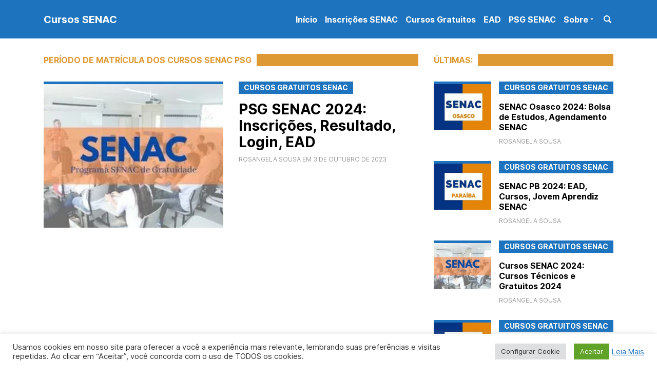

--- FILE ---
content_type: text/html; charset=utf-8
request_url: https://www.google.com/recaptcha/api2/aframe
body_size: 267
content:
<!DOCTYPE HTML><html><head><meta http-equiv="content-type" content="text/html; charset=UTF-8"></head><body><script nonce="lVdSHMMfKmfnOxec-bNzvA">/** Anti-fraud and anti-abuse applications only. See google.com/recaptcha */ try{var clients={'sodar':'https://pagead2.googlesyndication.com/pagead/sodar?'};window.addEventListener("message",function(a){try{if(a.source===window.parent){var b=JSON.parse(a.data);var c=clients[b['id']];if(c){var d=document.createElement('img');d.src=c+b['params']+'&rc='+(localStorage.getItem("rc::a")?sessionStorage.getItem("rc::b"):"");window.document.body.appendChild(d);sessionStorage.setItem("rc::e",parseInt(sessionStorage.getItem("rc::e")||0)+1);localStorage.setItem("rc::h",'1762370305444');}}}catch(b){}});window.parent.postMessage("_grecaptcha_ready", "*");}catch(b){}</script></body></html>

--- FILE ---
content_type: text/css
request_url: https://www.cursossenac.pro.br/wp-content/cache/asset-cleanup/css/head-f982d60a04a1ad9046674f1359d9d31757e30c27.css
body_size: 10442
content:
/*!/wp-content/plugins/rate-my-post/public/css/rate-my-post.min.css*/
.rmp-results-widget p:empty:before,.rmp-widgets-container p:empty:before,.widget_rate-my-post-top-rated-widget p:empty:before{display:none}@font-face{font-family:ratemypost;src:url(/wp-content/plugins/rate-my-post/public/css/fonts/ratemypost.eot);src:url(/wp-content/plugins/rate-my-post/public/css/fonts/ratemypost.eot#iefix)format("embedded-opentype"),url(/wp-content/plugins/rate-my-post/public/css/fonts/ratemypost.ttf)format("truetype"),url(/wp-content/plugins/rate-my-post/public/css/fonts/ratemypost.woff)format("woff"),url(/wp-content/plugins/rate-my-post/public/css/fonts/ratemypost.svg#ratemypost)format("svg");font-weight:400;font-style:normal;font-display:block}[class*=\ rmp-icon--],[class^=rmp-icon--]{speak:none;font-variant:normal;text-transform:none;-webkit-font-smoothing:antialiased;-moz-osx-font-smoothing:grayscale;font-style:normal;font-weight:400;line-height:1;font-family:ratemypost!important}.rmp-widgets-container.rmp-wp-plugin.rmp-main-container{text-align:center;margin:1rem 0}.rmp-widgets-container.rmp-wp-plugin.rmp-main-container p{margin:0}.rmp-widgets-container.rmp-wp-plugin.rmp-main-container .rmp-rating-widget--hidden{display:none}.rmp-widgets-container.rmp-wp-plugin.rmp-main-container .rmp-rating-widget__icons{margin:0 0 .4rem}.rmp-widgets-container.rmp-wp-plugin.rmp-main-container .rmp-rating-widget__icons-list{margin:0;padding:0;list-style-type:none}.rmp-widgets-container.rmp-wp-plugin.rmp-main-container .rmp-rating-widget__icons-list:before{content:""}.rmp-widgets-container.rmp-wp-plugin.rmp-main-container .rmp-rating-widget__icons-list__icon{margin:0;display:inline-block}.rmp-widgets-container.rmp-wp-plugin.rmp-main-container .rmp-rating-widget__hover-text{margin:0 0 .4rem}.rmp-widgets-container.rmp-wp-plugin.rmp-main-container .rmp-rating-widget__submit-btn{display:none}.rmp-widgets-container.rmp-wp-plugin.rmp-main-container .rmp-rating-widget__submit-btn--visible{display:inline-block}.rmp-widgets-container.rmp-wp-plugin.rmp-main-container .rmp-rating-widget__results{margin:0 0 .4rem}.rmp-widgets-container.rmp-wp-plugin.rmp-main-container .rmp-rating-widget__results--hidden{margin:0;display:none}.rmp-widgets-container.rmp-wp-plugin.rmp-main-container .rmp-rating-widget__not-rated{margin:0 0 .4rem}.rmp-widgets-container.rmp-wp-plugin.rmp-main-container .rmp-rating-widget__not-rated--hidden{margin:0;display:none}.rmp-widgets-container.rmp-wp-plugin.rmp-main-container .rmp-rating-widget__msg{margin:.4rem 0}.rmp-widgets-container.rmp-wp-plugin.rmp-main-container .rmp-rating-widget__msg--alert{color:#dc3545}.rmp-widgets-container.rmp-wp-plugin.rmp-main-container .rmp-feedback-widget{display:none}.rmp-widgets-container.rmp-wp-plugin.rmp-main-container .rmp-feedback-widget--visible{display:block}.rmp-widgets-container.rmp-wp-plugin.rmp-main-container .rmp-feedback-widget__text{margin:0 0 .4rem}.rmp-widgets-container.rmp-wp-plugin.rmp-main-container .rmp-feedback-widget__input{min-width:250px;max-width:630px;margin-bottom:.4rem;margin-left:auto;margin-right:auto;display:block}.rmp-widgets-container.rmp-wp-plugin.rmp-main-container .rmp-feedback-widget__msg--alert{color:#dc3545}.rmp-widgets-container.rmp-wp-plugin.rmp-main-container .rmp-feedback-widget__loader{width:80px;height:40px;display:none;position:relative;left:50%;transform:translate(-50%)}.rmp-widgets-container.rmp-wp-plugin.rmp-main-container .rmp-feedback-widget__loader--visible{display:block}.rmp-widgets-container.rmp-wp-plugin.rmp-main-container .rmp-feedback-widget__loader div{background:#ffcc36;width:16px;animation:1.2s cubic-bezier(0,.5,.5,1) infinite rmp-feedback-widget__loader;display:inline-block;position:absolute;left:8px}.rmp-widgets-container.rmp-wp-plugin.rmp-main-container .rmp-feedback-widget__loader div:first-child{animation-delay:-.24s;left:8px}.rmp-widgets-container.rmp-wp-plugin.rmp-main-container .rmp-feedback-widget__loader div:nth-child(2){animation-delay:-.12s;left:32px}.rmp-widgets-container.rmp-wp-plugin.rmp-main-container .rmp-feedback-widget__loader div:nth-child(3){animation-delay:0;left:56px}.rmp-widgets-container.rmp-wp-plugin.rmp-main-container .rmp-social-widget{display:none}.rmp-widgets-container.rmp-wp-plugin.rmp-main-container .rmp-social-widget--visible{display:block}.rmp-widgets-container.rmp-wp-plugin.rmp-main-container .rmp-social-widget a{color:#fff}.rmp-tr-posts-widget__post{margin-top:6px}.rmp-tr-posts-widget__post p{margin-bottom:1.5rem!important}.rmp-tr-posts-widget__star-rating{font-size:14px}.rmp-tr-posts-widget__star-rating p{margin:0;padding:0}.rmp-tr-posts-widget__img{-o-object-fit:cover;object-fit:cover;width:150px;height:150px;display:block}.rmp-tr-posts-widget__link{box-shadow:none;text-decoration:none;display:block}.rmp-icon--star:before{content:""}.rmp-icon--heart:before{content:""}.rmp-icon--trophy:before{content:""}.rmp-icon--smile-o:before{content:""}.rmp-icon--thumbs-up:before{content:""}.rmp-icon--twitter{color:#fff;background:#55acee}.rmp-icon--twitter:before{content:""}.rmp-icon--facebook{color:#fff;background:#3b5998}.rmp-icon--facebook:before,.rmp-icon--facebook-f:before{content:""}.rmp-icon--pinterest{color:#fff;background:#cb2027}.rmp-icon--pinterest:before{content:""}.rmp-icon--linkedin{color:#fff;background:#007bb5}.rmp-icon--linkedin:before{content:""}.rmp-icon--youtube-square{color:#fff;background:#b00}.rmp-icon--youtube-square:before{content:""}.rmp-icon--instagram{color:#fff;background:#125688}.rmp-icon--instagram:before{content:""}.rmp-icon--flickr{color:#fff;background:#f40083}.rmp-icon--flickr:before{content:""}.rmp-icon--reddit{color:#fff;background:#ff5700}.rmp-icon--reddit:before{content:""}.rmp-icon--ratings{color:#ccc;font-size:1rem}.rmp-rating-widget .rmp-icon--ratings{font-size:2.5rem}.rmp-icon--full-highlight{color:#ff912c}.rmp-rating-widget .rmp-icon--full-highlight{color:#ffe699}.rmp-icon--half-highlight{background:linear-gradient(90deg,#ff912c 50%,#ccc 50%);-webkit-text-fill-color:transparent;-webkit-background-clip:text}.rmp-rating-widget .rmp-icon--half-highlight{background:linear-gradient(90deg,#ffe699 50%,#ccc 50%);-webkit-text-fill-color:transparent;-webkit-background-clip:text}@media (hover:hover){.rmp-rating-widget .rmp-icon--hovered{color:#ffcc36;-webkit-background-clip:initial;-webkit-text-fill-color:initial;background:0 0;transition:color .1s ease-in}}.rmp-rating-widget .rmp-icon--processing-rating{color:#ff912c;-webkit-background-clip:initial;-webkit-text-fill-color:initial;background:0 0}.rmp-social-widget .rmp-icon--social{text-align:center;width:70px;box-shadow:none;border-radius:50%;margin:5px 2px;padding:20px;font-family:ratemypost;font-size:30px;text-decoration:none;transition-property:none;display:inline-block}.rmp-social-widget .rmp-icon--social:hover{filter:contrast(140%);color:#fff;box-shadow:none;text-decoration:none;transition-property:none}.rmp-heading{margin:0 0 .4rem}.rmp-heading--title{font-size:1.625rem;font-weight:400}.rmp-widgets-container.rmp-wp-plugin.rmp-main-container .rmp-heading{margin:0 0 .4rem}.rmp-btn{color:#fff;background-color:#ffcc36;border:none;margin-bottom:.4rem;padding:.5rem;font-size:1rem;text-decoration:none}.rmp-btn:focus,.rmp-btn:hover{background:initial;color:#fff;cursor:pointer;background-color:#ffd966;border:none;margin-bottom:.4rem;padding:.5rem;font-size:1rem;text-decoration:none}.rmp-btn--large,.rmp-btn--large:focus,.rmp-btn--large:hover{padding:.8rem}.rmp-results-widget__visual-rating{margin-right:.3rem;display:inline-block;position:relative}.rmp-results-widget__avg-rating,.rmp-results-widget__vote-count{display:inline-block}.rmp-archive-results-widget{vertical-align:top;margin-left:.4rem;font-size:.9rem;display:inline-block;position:relative}.rmp-archive-results-widget--excluded-post{display:none}.rmp-archive-results-widget .rmp-icon{font-size:.9rem}@keyframes rmp-feedback-widget__loader{0%{height:32px;top:4px}to,50%{height:16px;top:12px}}.rmp-amp-results-widget .rmp-amp-results-widget__stars{display:inline}.rmp-amp-results-widget .rmp-amp-results-widget__average-rating,.rmp-amp-results-widget .rmp-amp-results-widget__vote-count{display:inline-block;position:relative;bottom:4px}.rmp-amp-results-widget .rmp-icon:before{content:"★";color:#ccc;margin:-2px;font-size:26px}.rmp-amp-results-widget .rmp-icon{font-size:26px;font-style:normal;line-height:26px}.rmp-amp-results-widget .rmp-icon--full-highlight:before{color:#ff912c}.rmp-amp-results-widget .rmp-icon--half-highlight:before{background:linear-gradient(90deg,#ff912c 50%,#ccc 50%);-webkit-text-fill-color:transparent;-webkit-background-clip:text}.rmp-amp-rating-widget{text-align:center}#rmp-amp-rating-widget__title{margin-bottom:.5rem;font-size:1.8rem}.rmp-amp-rating-widget .rmp-amp-rating-widget__subtitle{margin-bottom:0}#rmp-amp-action,#rmp-amp-post-id{display:none}.rmp-amp-centered-fieldset{max-width:100%;margin-left:auto;margin-right:auto}.rmp-amp-rating-widget__fieldset{--star-size:3;-webkit-user-select:none;user-select:none;font-size:3em;font-size:calc(var(--star-size)*1em);cursor:pointer;-webkit-tap-highlight-color:#0000;-webkit-tap-highlight-color:transparent;direction:rtl;unicode-bidi:bidi-override;border:none;margin-bottom:16px;padding:0;line-height:normal}.rmp-amp-rating-widget__fieldset>label{width:1.1em;width:calc(var(--star-size)/3*1.1em);display:inline-block;position:relative}.rmp-amp-rating-widget__fieldset:not(:hover)>input:checked~label,.rmp-amp-rating-widget__fieldset>:hover,.rmp-amp-rating-widget__fieldset>:hover~label{color:#0000;cursor:inherit}.rmp-amp-rating-widget__fieldset:not(:hover)>input:checked~label:before,.rmp-amp-rating-widget__fieldset>:hover:before,.rmp-amp-rating-widget__fieldset>:hover~label:before{content:"★";color:gold;position:absolute}.rmp-amp-rating-widget__fieldset>input{transform:scale(3);transform:scale(var(--star-size));top:-.5em;top:calc(var(--star-size)/6*-1em);margin-left:-2.5em;margin-left:calc(var(--star-size)/6*-5em);z-index:2;opacity:0;font-size:initial;position:relative}form.amp-form-submit-error [submit-error]{color:red}.rmp-amp-rating-widget__not-rated--hidden,.rmp-amp-rating-widget__results--hidden,label#rmp-amp-post-nonce{display:none}
/* [inline: after] */.rmp-widgets-container.rmp-wp-plugin.rmp-main-container{text-align:left}.rmp-widgets-container.rmp-wp-plugin.rmp-main-container{text-align:left}.rmp-widgets-container.rmp-wp-plugin.rmp-main-container{text-align:left}.rmp-widgets-container.rmp-wp-plugin.rmp-main-container{text-align:left}/* [/inline: after] */
/*!/wp-content/cache/asset-cleanup/css/item/cookie-law-info__legacy__public__css__cookie-law-info-public-css-v928e37377b4378951566faf18537394b0bd79086.css*/
/*!/wp-content/plugins/cookie-law-info/legacy/public/css/cookie-law-info-public.css*/#cookie-law-info-bar{font-size:15px;margin:0 auto;padding:12px 10px;position:absolute;text-align:center;box-sizing:border-box;width:100%;z-index:9999;display:none;left:0;font-weight:300;box-shadow:0 -1px 10px 0 rgb(172 171 171 / .3)}#cookie-law-info-again{font-size:10pt;margin:0;padding:5px 10px;text-align:center;z-index:9999;cursor:pointer;box-shadow:#161616 2px 2px 5px 2px}#cookie-law-info-bar span{vertical-align:middle}.cli-plugin-button,.cli-plugin-button:visited{display:inline-block;padding:9px 12px;color:#fff;text-decoration:none;position:relative;cursor:pointer;margin-left:5px;text-decoration:none}.cli-plugin-main-link{margin-left:0;font-weight:550;text-decoration:underline}.cli-plugin-button:hover{background-color:#111;color:#fff;text-decoration:none}.small.cli-plugin-button,.small.cli-plugin-button:visited{font-size:11px}.cli-plugin-button,.cli-plugin-button:visited,.medium.cli-plugin-button,.medium.cli-plugin-button:visited{font-size:13px;font-weight:400;line-height:1}.large.cli-plugin-button,.large.cli-plugin-button:visited{font-size:14px;padding:8px 14px 9px}.super.cli-plugin-button,.super.cli-plugin-button:visited{font-size:34px;padding:8px 14px 9px}.pink.cli-plugin-button,.magenta.cli-plugin-button:visited{background-color:#e22092}.pink.cli-plugin-button:hover{background-color:#c81e82}.green.cli-plugin-button,.green.cli-plugin-button:visited{background-color:#91bd09}.green.cli-plugin-button:hover{background-color:#749a02}.red.cli-plugin-button,.red.cli-plugin-button:visited{background-color:#e62727}.red.cli-plugin-button:hover{background-color:#cf2525}.orange.cli-plugin-button,.orange.cli-plugin-button:visited{background-color:#ff5c00}.orange.cli-plugin-button:hover{background-color:#d45500}.blue.cli-plugin-button,.blue.cli-plugin-button:visited{background-color:#2981e4}.blue.cli-plugin-button:hover{background-color:#2575cf}.yellow.cli-plugin-button,.yellow.cli-plugin-button:visited{background-color:#ffb515}.yellow.cli-plugin-button:hover{background-color:#fc9200}.cli-plugin-button{margin-top:5px}.cli-bar-popup{-moz-background-clip:padding;-webkit-background-clip:padding;background-clip:padding-box;-webkit-border-radius:30px;-moz-border-radius:30px;border-radius:30px;padding:20px}.cli-powered_by_p{width:100%!important;display:block!important;color:#333;clear:both;font-style:italic!important;font-size:12px!important;margin-top:15px!important}.cli-powered_by_a{color:#333;font-weight:600!important;font-size:12px!important}.cli-plugin-main-link.cli-plugin-button{text-decoration:none}.cli-plugin-main-link.cli-plugin-button{margin-left:5px}
/*!/wp-content/cache/asset-cleanup/css/item/cookie-law-info__legacy__public__css__cookie-law-info-gdpr-css-ve6a5852f31cc5b7c9979f3b8addf3582b955153c.css*/
/*!/wp-content/plugins/cookie-law-info/legacy/public/css/cookie-law-info-gdpr.css*/.gdpr-container-fluid{width:100%;padding-right:15px;padding-left:15px;margin-right:auto;margin-left:auto}.gdpr-row{display:-ms-flexbox;display:flex;-ms-flex-wrap:wrap;flex-wrap:wrap;margin-right:-15px;margin-left:-15px}.gdpr-col-4{-ms-flex:0 0 33.333333%;flex:0 0 33.333333%;max-width:33.333333%}.gdpr-col-8{-ms-flex:0 0 66.666667%;flex:0 0 66.666667%;max-width:66.666667%}.gdpr-align-items-stretch{-ms-flex-align:stretch!important;align-items:stretch!important}.gdpr-d-flex{display:-ms-flexbox!important;display:flex!important}.gdpr-px-0{padding-left:0;padding-right:0}.modal-backdrop.show{opacity:.8}.modal-open{overflow:hidden}.modal-open .gdpr-modal{overflow-x:hidden;overflow-y:auto}.gdpr-modal.fade .gdpr-modal-dialog{transition:-webkit-transform .3s ease-out;transition:transform .3s ease-out;transition:transform .3s ease-out,-webkit-transform .3s ease-out;-webkit-transform:translate(0,-25%);transform:translate(0,-25%)}.gdpr-modal.show .gdpr-modal-dialog{-webkit-transform:translate(0,0);transform:translate(0,0)}.modal-backdrop{position:fixed;top:0;right:0;bottom:0;left:0;z-index:1039;background-color:#000}.modal-backdrop.fade{opacity:0}.modal-backdrop.show{opacity:.5}.gdpr-modal{position:fixed;top:0;right:0;bottom:0;left:0;z-index:1050;display:none;overflow:hidden;outline:0}.gdpr-modal a{text-decoration:none}.gdpr-modal .gdpr-modal-dialog{position:relative;width:auto;margin:.5rem;pointer-events:none;font-family:-apple-system,BlinkMacSystemFont,"Segoe UI",Roboto,"Helvetica Neue",Arial,sans-serif,"Apple Color Emoji","Segoe UI Emoji","Segoe UI Symbol";font-size:1rem;font-weight:400;line-height:1.5;color:#212529;text-align:left;display:-ms-flexbox;display:flex;-ms-flex-align:center;align-items:center;min-height:calc(100% - (.5rem * 2))
} @media (min-width:576px){.gdpr-modal .gdpr-modal-dialog{max-width:500px;margin:1.75rem auto;min-height:calc(100% - (1.75rem * 2))}}@media (min-width:992px){.gdpr-modal .gdpr-modal-dialog{max-width:900px}}.gdpr-modal-content{position:relative;display:-ms-flexbox;display:flex;-ms-flex-direction:column;flex-direction:column;width:100%;pointer-events:auto;background-color:#fff;background-clip:padding-box;border:1px solid rgb(0 0 0 / .2);border-radius:.3rem;outline:0}.gdpr-modal .row{margin:0 -15px}.gdpr-modal .modal-body{padding:0;position:relative;-ms-flex:1 1 auto;flex:1 1 auto}.gdpr-modal .close{position:absolute;right:10px;top:10px;z-index:1;padding:0;background-color:#fff0;border:0;-webkit-appearance:none;font-size:1.5rem;font-weight:700;line-height:1;color:#000;text-shadow:0 1px 0 #fff}.gdpr-modal .close:focus{outline:0}.gdpr-switch{display:inline-block;position:relative;min-height:1px;padding-left:70px;font-size:14px}.gdpr-switch input[type="checkbox"]{display:none}.gdpr-switch .gdpr-slider{background-color:#e3e1e8;height:24px;width:50px;bottom:0;cursor:pointer;left:0;position:absolute;right:0;top:0;transition:.4s}.gdpr-switch .gdpr-slider:before{background-color:#fff;bottom:2px;content:"";height:20px;left:2px;position:absolute;transition:.4s;width:20px}.gdpr-switch input:checked+.gdpr-slider{background-color:#63b35f}.gdpr-switch input:checked+.gdpr-slider:before{transform:translateX(26px)}.gdpr-switch .gdpr-slider{border-radius:34px}.gdpr-switch .gdpr-slider:before{border-radius:50%}.gdpr-tab-content>.gdpr-tab-pane{display:none}.gdpr-tab-content>.active{display:block}.gdpr-fade{transition:opacity .15s linear}.gdpr-nav-pills{display:-ms-flexbox;display:flex;-ms-flex-wrap:wrap;flex-wrap:wrap;padding-left:0;margin-bottom:0;list-style:none;-ms-flex-direction:column!important;flex-direction:column!important;align-items:stretch!important;-ms-align-items:stretch!important}.nav.gdpr-nav-pills,.gdpr-tab-content{width:100%;padding:30px}.nav.gdpr-nav-pills{background:#f3f3f3}.nav.gdpr-nav-pills .gdpr-nav-link{border:1px solid #0070ad;margin-bottom:10px;color:#0070ad;font-size:14px;display:block;padding:.5rem 1rem;border-radius:.25rem}.nav.gdpr-nav-pills .gdpr-nav-link.active,.nav.gdpr-nav-pills .show>.gdpr-nav-link{background-color:#0070ad;border:1px solid #0070ad}.nav.gdpr-nav-pills .gdpr-nav-link.active{color:#fff}.gdpr-tab-content .gdpr-button-wrapper{padding-top:30px;margin-top:30px;border-top:1px solid #d6d6d6}.gdpr-tab-content .gdpr-button-wrapper .btn-gdpr{background-color:#0070ad;border-color:#0070ad;color:#fff;font-size:14px;display:inline-block;font-weight:400;text-align:center;white-space:nowrap;vertical-align:middle;-webkit-user-select:none;-moz-user-select:none;-ms-user-select:none;user-select:none;border:1px solid #fff0;padding:.375rem .75rem;font-size:1rem;line-height:1.5;border-radius:.25rem;transition:color .15s ease-in-out,background-color .15s ease-in-out,border-color .15s ease-in-out,box-shadow .15s ease-in-out}.gdpr-tab-content p{color:#343438;font-size:14px;margin-top:0}.gdpr-tab-content h4{font-size:20px;margin-bottom:.5rem;margin-top:0;font-family:inherit;font-weight:500;line-height:1.2;color:inherit}.cli-container-fluid{padding-right:15px;padding-left:15px;margin-right:auto;margin-left:auto}.cli-row{display:-ms-flexbox;display:flex;-ms-flex-wrap:wrap;flex-wrap:wrap;margin-right:-15px;margin-left:-15px}.cli-col-4{-ms-flex:0 0 33.333333%;flex:0 0 33.333333%;max-width:33.333333%}.cli-col-8{-ms-flex:0 0 66.666667%;flex:0 0 66.666667%;max-width:66.666667%}.cli-align-items-stretch{-ms-flex-align:stretch!important;align-items:stretch!important}.cli-d-flex{display:-ms-flexbox!important;display:flex!important}.cli-px-0{padding-left:0;padding-right:0}.cli-btn{cursor:pointer;font-size:14px;display:inline-block;font-weight:400;text-align:center;white-space:nowrap;vertical-align:middle;-webkit-user-select:none;-moz-user-select:none;-ms-user-select:none;user-select:none;border:1px solid #fff0;padding:.5rem 1.25rem;line-height:1;border-radius:.25rem;transition:all .15s ease-in-out}.cli-btn:hover{opacity:.8}.cli-read-more-link{cursor:pointer;font-size:15px;font-weight:500;text-decoration:underline}.cli-btn:focus{outline:0}.cli-modal-backdrop.cli-show{opacity:.8}.cli-modal-open{overflow:hidden}.cli-barmodal-open{overflow:hidden}.cli-modal-open .cli-modal{overflow-x:hidden;overflow-y:auto}.cli-modal.cli-fade .cli-modal-dialog{transition:-webkit-transform .3s ease-out;transition:transform .3s ease-out;transition:transform .3s ease-out,-webkit-transform .3s ease-out;-webkit-transform:translate(0,-25%);transform:translate(0,-25%)}.cli-modal.cli-show .cli-modal-dialog{-webkit-transform:translate(0,0);transform:translate(0,0)}.cli-modal-backdrop{position:fixed;top:0;right:0;bottom:0;left:0;z-index:1040;background-color:#000;display:none}.cli-modal-backdrop.cli-fade{opacity:0}.cli-modal-backdrop.cli-show{opacity:.5;display:block}.cli-modal.cli-show{display:block}.cli-modal a{text-decoration:none}.cli-modal .cli-modal-dialog{position:relative;width:auto;margin:.5rem;pointer-events:none;font-family:-apple-system,BlinkMacSystemFont,"Segoe UI",Roboto,"Helvetica Neue",Arial,sans-serif,"Apple Color Emoji","Segoe UI Emoji","Segoe UI Symbol";font-size:1rem;font-weight:400;line-height:1.5;color:#212529;text-align:left;display:-ms-flexbox;display:flex;-ms-flex-align:center;align-items:center;min-height:calc(100% - (.5rem * 2))
} @media (min-width:576px){.cli-modal .cli-modal-dialog{max-width:500px;margin:1.75rem auto;min-height:calc(100% - (1.75rem * 2))
	}}@media (min-width:992px){.cli-modal .cli-modal-dialog{max-width:900px}}.cli-modal-content{position:relative;display:-ms-flexbox;display:flex;-ms-flex-direction:column;flex-direction:column;width:100%;pointer-events:auto;background-color:#fff;background-clip:padding-box;border-radius:.3rem;outline:0}.cli-modal .row{margin:0 -15px}.cli-modal .modal-body{padding:0;position:relative;-ms-flex:1 1 auto;flex:1 1 auto}.cli-modal .cli-modal-close{position:absolute;right:10px;top:10px;z-index:1;padding:0;background-color:transparent!important;border:0;-webkit-appearance:none;font-size:1.5rem;font-weight:700;line-height:1;color:#000;text-shadow:0 1px 0 #fff}.cli-modal .cli-modal-close:focus{outline:0}.cli-switch{display:inline-block;position:relative;min-height:1px;padding-left:70px;font-size:14px}.cli-switch input[type="checkbox"]{display:none}.cli-switch .cli-slider{background-color:#e3e1e8;height:24px;width:50px;bottom:0;cursor:pointer;left:0;position:absolute;right:0;top:0;transition:.4s}.cli-switch .cli-slider:before{background-color:#fff;bottom:2px;content:"";height:20px;left:2px;position:absolute;transition:.4s;width:20px}.cli-switch input:checked+.cli-slider{background-color:#00acad}.cli-switch input:checked+.cli-slider:before{transform:translateX(26px)}.cli-switch .cli-slider{border-radius:34px}.cli-switch .cli-slider:before{border-radius:50%}.cli-tab-content{background:#fff}.cli-tab-content>.cli-active{display:block}.cli-fade{transition:opacity .15s linear}.cli-nav-pills{display:-ms-flexbox;display:flex;-ms-flex-wrap:wrap;flex-wrap:wrap;padding-left:0;margin-bottom:0;list-style:none;-ms-flex-direction:column;flex-direction:column}.cli-nav-pills,.cli-tab-content{width:100%;padding:30px}@media (max-width:767px){.cli-nav-pills,.cli-tab-content{padding:30px 10px}}.cli-nav-pills{background:#f3f3f3}.cli-nav-pills .cli-nav-link{border:1px solid #00acad;margin-bottom:10px;color:#00acad;font-size:14px;display:block;padding:.5rem 1rem;border-radius:.25rem;cursor:pointer}.cli-nav-pills .cli-nav-link.cli-active,.cli-nav-pills .cli-show>.cli-nav-link{background-color:#00acad;border:1px solid #00acad}.cli-nav-pills .cli-nav-link.cli-active{color:#fff}.cli-tab-content .cli-button-wrapper{padding-top:30px;margin-top:30px;border-top:1px solid #d6d6d6}.cli-tab-content p{color:#343438;font-size:14px;margin-top:0}.cli-tab-content h4{font-size:20px;margin-bottom:1.5rem;margin-top:0;font-family:inherit;font-weight:500;line-height:1.2;color:inherit}.cli-container-fluid{padding-right:15px;padding-left:15px;margin-right:auto;margin-left:auto}.cli-row{display:-ms-flexbox;display:flex;-ms-flex-wrap:wrap;flex-wrap:wrap;margin-right:-15px;margin-left:-15px}.cli-col-4{-ms-flex:0 0 33.333333%;flex:0 0 33.333333%;max-width:33.333333%}.cli-col-8{-ms-flex:0 0 66.666667%;flex:0 0 66.666667%;max-width:66.666667%;flex-direction:column}.cli-align-items-stretch{-ms-flex-align:stretch!important;align-items:stretch!important}.cli-d-flex{display:-ms-flexbox!important;display:flex!important}.cli-px-0{padding-left:0;padding-right:0}.cli-btn{cursor:pointer;font-size:14px;display:inline-block;font-weight:400;text-align:center;white-space:nowrap;vertical-align:middle;-webkit-user-select:none;-moz-user-select:none;-ms-user-select:none;user-select:none;border:1px solid #fff0;padding:.5rem 1.25rem;line-height:1;border-radius:.25rem;transition:all .15s ease-in-out}.cli-btn:hover{opacity:.8}.cli-read-more-link{cursor:pointer;font-size:15px;font-weight:500;text-decoration:underline}.cli-btn:focus{outline:0}.cli-modal-backdrop.cli-show{opacity:.8}.cli-modal-open{overflow:hidden}.cli-barmodal-open{overflow:hidden}.cli-modal-open .cli-modal{overflow-x:hidden;overflow-y:auto}.cli-modal.cli-fade .cli-modal-dialog{transition:-webkit-transform .3s ease-out;transition:transform .3s ease-out;transition:transform .3s ease-out,-webkit-transform .3s ease-out;-webkit-transform:translate(0,-25%);transform:translate(0,-25%)}.cli-modal.cli-show .cli-modal-dialog{-webkit-transform:translate(0,0);transform:translate(0,0)}.cli-modal-backdrop{position:fixed;top:0;right:0;bottom:0;left:0;z-index:1040;background-color:#000;-webkit-transform:scale(0);transform:scale(0);transition:opacity ease-in-out 0.5s}.cli-modal-backdrop.cli-fade{opacity:0}.cli-modal-backdrop.cli-show{opacity:.5;-webkit-transform:scale(1);transform:scale(1)}.cli-modal{position:fixed;top:0;right:0;bottom:0;left:0;z-index:99999;transform:scale(0);overflow:hidden;outline:0;display:none}.cli-modal a{text-decoration:none}.cli-modal .cli-modal-dialog{position:relative;width:auto;margin:.5rem;pointer-events:none;font-family:inherit;font-size:1rem;font-weight:400;line-height:1.5;color:#212529;text-align:left;display:-ms-flexbox;display:flex;-ms-flex-align:center;align-items:center;min-height:calc(100% - (.5rem * 2))
} @media (min-width:576px){.cli-modal .cli-modal-dialog{max-width:500px;margin:1.75rem auto;min-height:calc(100% - (1.75rem * 2))
	}}.cli-modal-content{position:relative;display:-ms-flexbox;display:flex;-ms-flex-direction:column;flex-direction:column;width:100%;pointer-events:auto;background-color:#fff;background-clip:padding-box;border-radius:.2rem;box-sizing:border-box;outline:0}.cli-modal .row{margin:0 -15px}.cli-modal .modal-body{padding:0;position:relative;-ms-flex:1 1 auto;flex:1 1 auto}.cli-modal .cli-modal-close:focus{outline:0}.cli-switch{display:inline-block;position:relative;min-height:1px;padding-left:38px;font-size:14px}.cli-switch input[type="checkbox"]{display:none}.cli-switch .cli-slider{background-color:#e3e1e8;height:20px;width:38px;bottom:0;cursor:pointer;left:0;position:absolute;right:0;top:0;transition:.4s}.cli-switch .cli-slider:before{background-color:#fff;bottom:2px;content:"";height:15px;left:3px;position:absolute;transition:.4s;width:15px}.cli-switch input:checked+.cli-slider{background-color:#61a229}.cli-switch input:checked+.cli-slider:before{transform:translateX(18px)}.cli-switch .cli-slider{border-radius:34px;font-size:0}.cli-switch .cli-slider:before{border-radius:50%}.cli-tab-content{background:#fff}.cli-nav-pills{display:-ms-flexbox;display:flex;-ms-flex-wrap:wrap;flex-wrap:wrap;padding-left:0;margin-bottom:0;list-style:none;-ms-flex-direction:column;flex-direction:column}.cli-nav-pills,.cli-tab-content{width:100%;padding:5px 30px 5px 5px;box-sizing:border-box}@media (max-width:767px){.cli-nav-pills,.cli-tab-content{padding:30px 10px}}.cli-nav-pills{background:#fff}.cli-nav-pills .cli-nav-link{border:1px solid #ccc;margin-bottom:10px;color:#2a2a2a;font-size:14px;display:block;padding:.5rem 1rem;border-radius:.25rem;cursor:pointer}.cli-nav-pills .cli-nav-link.cli-active,.cli-nav-pills .cli-show>.cli-nav-link{background-color:#f6f6f9;border:1px solid #ccc}.cli-nav-pills .cli-nav-link.cli-active{color:#2a2a2a}.cli-tab-content .cli-button-wrapper{padding-top:30px;margin-top:30px;border-top:1px solid #d6d6d6}.cli-tab-content p{color:#343438;font-size:14px;margin-top:0}.cli-tab-content h4{font-size:20px;margin-bottom:1.5rem;margin-top:0;font-family:inherit;font-weight:500;line-height:1.2;color:inherit}#cookie-law-info-bar .cli-nav-pills,#cookie-law-info-bar .cli-tab-content,#cookie-law-info-bar .cli-nav-pills .cli-show>.cli-nav-link,#cookie-law-info-bar a.cli-nav-link.cli-active{background:#fff0}#cookie-law-info-bar .cli-nav-pills .cli-nav-link.cli-active,#cookie-law-info-bar .cli-nav-link,#cookie-law-info-bar .cli-tab-container p,#cookie-law-info-bar span.cli-necessary-caption,#cookie-law-info-bar .cli-switch .cli-slider:after{color:inherit}#cookie-law-info-bar .cli-tab-header a:before{border-right:1px solid currentColor;border-bottom:1px solid currentColor}#cookie-law-info-bar .cli-row{margin-top:20px}#cookie-law-info-bar .cli-col-4{-webkit-box-flex:0;-ms-flex:0 0 auto;flex:0 0 auto;width:auto;max-width:none}#cookie-law-info-bar .cli-col-8{flex-basis:0%;-webkit-box-flex:1;-ms-flex-positive:1;flex-grow:1;max-width:100%}.cli-wrapper{max-width:90%;float:none;margin:0 auto}#cookie-law-info-bar .cli-tab-content h4{margin-bottom:.5rem}#cookie-law-info-bar .cli-nav-pills .cli-nav-link{padding:.2rem .5rem}#cookie-law-info-bar .cli-tab-container{display:none;text-align:left}.cli-tab-footer .cli-btn{background-color:#00acad;padding:10px 15px;text-decoration:none}.cli-tab-footer .wt-cli-privacy-accept-btn{background-color:#61a229;color:#fff;border-radius:0}.cli-tab-footer{width:100%;text-align:right;padding:20px 0}.cli-col-12{width:100%}.cli-tab-header{display:flex;justify-content:space-between}.cli-tab-header a:before{width:10px;height:2px;left:0;top:calc(50% - 1px)}.cli-tab-header a:after{width:2px;height:10px;left:4px;top:calc(50% - 5px);-webkit-transform:none;transform:none}.cli-tab-header a:before{width:7px;height:7px;border-right:1px solid #4a6e78;border-bottom:1px solid #4a6e78;content:" ";transform:rotate(-45deg);-webkit-transition:all 0.2s ease-in-out;-moz-transition:all 0.2s ease-in-out;transition:all 0.2s ease-in-out;margin-right:10px}.cli-tab-header a.cli-nav-link{position:relative;display:flex;align-items:center;font-size:14px;color:#000;text-transform:capitalize}.cli-tab-header.cli-tab-active .cli-nav-link:before{transform:rotate(45deg);-webkit-transition:all 0.2s ease-in-out;-moz-transition:all 0.2s ease-in-out;transition:all 0.2s ease-in-out}.cli-tab-header{border-radius:5px;padding:12px 15px;cursor:pointer;transition:background-color 0.2s ease-out 0.3s,color 0.2s ease-out 0s;background-color:#f2f2f2}.cli-modal .cli-modal-close{position:absolute;right:0;top:0;z-index:1;-webkit-appearance:none;width:40px;height:40px;padding:0;border-radius:50%;padding:10px;background:#fff0;border:none;min-width:40px}.cli-tab-container h4,.cli-tab-container h1{font-family:inherit;font-size:16px;margin-bottom:15px;margin:10px 0}#cliSettingsPopup .cli-tab-section-container{padding-top:12px}.cli-tab-container p,.cli-privacy-content-text{font-size:14px;line-height:1.4;margin-top:0;padding:0;color:#000}.wt-cli-privacy{display:none}.cli-tab-content{display:none}.cli-tab-section .cli-tab-content{padding:10px 20px 5px 20px}.cli-tab-section{margin-top:5px}@media (min-width:992px){.cli-modal .cli-modal-dialog{max-width:645px}}.cli-switch .cli-slider:after{content:attr(data-cli-disable);position:absolute;right:50px;color:#000;font-size:12px;text-align:right;min-width:80px}.cli-switch input:checked+.cli-slider:after{content:attr(data-cli-enable)}.cli-privacy-overview:not(.cli-collapsed) .cli-privacy-content{max-height:60px;transition:max-height 0.15s ease-out;overflow:hidden}a.cli-privacy-readmore{font-size:12px;margin-top:12px;display:inline-block;padding-bottom:0;cursor:pointer;color:#000;text-decoration:underline}.cli-modal-footer{position:relative}a.cli-privacy-readmore:before{content:attr(data-readmore-text)}.cli-collapsed a.cli-privacy-readmore:before{content:attr(data-readless-text)}.cli-collapsed .cli-privacy-content{transition:max-height 0.25s ease-in}.cli-privacy-content p{margin-bottom:0}.cli-modal-close svg{fill:#000}span.cli-necessary-caption{color:#000;font-size:12px}.cli-tab-section.cli-privacy-tab{display:none}#cookie-law-info-bar .cli-tab-section.cli-privacy-tab{display:block}#cookie-law-info-bar .cli-privacy-overview{display:none}.cli-tab-container .cli-row{max-height:500px;overflow-y:auto}.cli-modal.cli-blowup.cli-out{z-index:-1}.cli-modal.cli-blowup{z-index:999999;transform:scale(1)}.cli-modal.cli-blowup .cli-modal-dialog{animation:blowUpModal 0.5s cubic-bezier(.165,.84,.44,1) forwards}.cli-modal.cli-blowup.cli-out .cli-modal-dialog{animation:blowUpModalTwo 0.5s cubic-bezier(.165,.84,.44,1) forwards}@keyframes blowUpContent{0%{transform:scale(1);opacity:1}99.9%{transform:scale(2);opacity:0}100%{transform:scale(0)}}@keyframes blowUpContentTwo{0%{transform:scale(2);opacity:0}100%{transform:scale(1);opacity:1}}@keyframes blowUpModal{0%{transform:scale(0)}100%{transform:scale(1)}}@keyframes blowUpModalTwo{0%{transform:scale(1);opacity:1}50%{transform:scale(.5);opacity:0}100%{transform:scale(0);opacity:0}}.cli-tab-section .cookielawinfo-row-cat-table td,.cli-tab-section .cookielawinfo-row-cat-table th{font-size:12px}.cli_settings_button{cursor:pointer}.wt-cli-sr-only{display:none;font-size:16px}a.wt-cli-element.cli_cookie_close_button{text-decoration:none;color:#333;font-size:22px;line-height:22px;cursor:pointer;position:absolute;right:10px;top:5px}.cli-bar-container{float:none;margin:0 auto;display:-webkit-box;display:-moz-box;display:-ms-flexbox;display:-webkit-flex;display:flex;justify-content:space-between;-webkit-box-align:center;-moz-box-align:center;-ms-flex-align:center;-webkit-align-items:center;align-items:center}.cli-bar-btn_container{margin-left:20px;display:-webkit-box;display:-moz-box;display:-ms-flexbox;display:-webkit-flex;display:flex;-webkit-box-align:center;-moz-box-align:center;-ms-flex-align:center;-webkit-align-items:center;align-items:center;flex-wrap:nowrap}.cli-style-v2 a{cursor:pointer}.cli-bar-btn_container a{white-space:nowrap}.cli-style-v2 .cli-plugin-main-link{font-weight:inherit}.cli-style-v2{font-size:11pt;line-height:18px;font-weight:400}#cookie-law-info-bar[data-cli-type="widget"] .cli-bar-container,#cookie-law-info-bar[data-cli-type="popup"] .cli-bar-container{display:block}.cli-style-v2 .cli-bar-message{width:70%;text-align:left}#cookie-law-info-bar[data-cli-type="widget"] .cli-bar-message,#cookie-law-info-bar[data-cli-type="popup"] .cli-bar-message{width:100%}#cookie-law-info-bar[data-cli-type="widget"] .cli-style-v2 .cli-bar-btn_container{margin-top:8px;margin-left:0;flex-wrap:wrap}#cookie-law-info-bar[data-cli-type="popup"] .cli-style-v2 .cli-bar-btn_container{margin-top:8px;margin-left:0}#cookie-law-info-bar[data-cli-style="cli-style-v2"] .cli_messagebar_head{text-align:left;margin-bottom:5px;margin-top:0;font-size:16px}.cli-style-v2 .cli-bar-message .wt-cli-ccpa-element,.cli-style-v2 .cli-bar-message .wt-cli-ccpa-checkbox{margin-top:5px}.cli-style-v2 .cli-bar-btn_container .cli_action_button,.cli-style-v2 .cli-bar-btn_container .cli-plugin-main-link,.cli-style-v2 .cli-bar-btn_container .cli_settings_button{margin-left:5px}.wt-cli-ccpa-checkbox label{font-size:inherit;cursor:pointer;margin:0 0 0 5px}#cookie-law-info-bar[data-cli-style="cli-style-v2"]{padding:14px 25px}#cookie-law-info-bar[data-cli-style="cli-style-v2"][data-cli-type="widget"]{padding:32px 30px}#cookie-law-info-bar[data-cli-style="cli-style-v2"][data-cli-type="popup"]{padding:32px 45px}.cli-style-v2 .cli-plugin-main-link:not(.cli-plugin-button),.cli-style-v2 .cli_settings_button:not(.cli-plugin-button),.cli-style-v2 .cli_action_button:not(.cli-plugin-button){text-decoration:underline}.cli-style-v2 .cli-bar-btn_container .cli-plugin-button{margin-top:5px;margin-bottom:5px}a.wt-cli-ccpa-opt-out{white-space:nowrap;text-decoration:underline}.wt-cli-necessary-checkbox{display:none!important}@media (max-width:985px){.cli-style-v2 .cli-bar-message{width:100%}.cli-style-v2.cli-bar-container{justify-content:left;flex-wrap:wrap}.cli-style-v2 .cli-bar-btn_container{margin-left:0;margin-top:10px}#cookie-law-info-bar[data-cli-style="cli-style-v2"],#cookie-law-info-bar[data-cli-style="cli-style-v2"][data-cli-type="widget"],#cookie-law-info-bar[data-cli-style="cli-style-v2"][data-cli-type="popup"]{padding:25px 25px}}.wt-cli-ckyes-brand-logo{display:flex;align-items:center;font-size:9px;color:#111;font-weight:400}.wt-cli-ckyes-brand-logo img{width:65px;margin-left:2px}.wt-cli-privacy-overview-actions{padding-bottom:0}@media only screen and (max-width:479px) and (min-width:320px){.cli-style-v2 .cli-bar-btn_container{flex-wrap:wrap}}.wt-cli-cookie-description{font-size:14px;line-height:1.4;margin-top:0;padding:0;color:#000}
/*!/wp-content/plugins/table-of-contents-plus/screen.min.css*/
#toc_container li,#toc_container ul{margin:0;padding:0}#toc_container.no_bullets li,#toc_container.no_bullets ul,#toc_container.no_bullets ul li,.toc_widget_list.no_bullets,.toc_widget_list.no_bullets li{background:0 0;list-style-type:none;list-style:none}#toc_container.have_bullets li{padding-left:12px}#toc_container ul ul{margin-left:1.5em}#toc_container{background:#f9f9f9;border:1px solid #aaa;padding:10px;margin-bottom:1em;width:auto;display:table;font-size:95%}#toc_container.toc_light_blue{background:#edf6ff}#toc_container.toc_white{background:#fff}#toc_container.toc_black{background:#000}#toc_container.toc_transparent{background:none transparent}#toc_container p.toc_title{text-align:center;font-weight:700;margin:0;padding:0}#toc_container.toc_black p.toc_title{color:#aaa}#toc_container span.toc_toggle{font-weight:400;font-size:90%}#toc_container p.toc_title+ul.toc_list{margin-top:1em}.toc_wrap_left{float:left;margin-right:10px}.toc_wrap_right{float:right;margin-left:10px}#toc_container a{text-decoration:none;text-shadow:none}#toc_container a:hover{text-decoration:underline}.toc_sitemap_posts_letter{font-size:1.5em;font-style:italic}
/*!/wp-content/themes/c4w/assets/styles/theme-structure.min.css*/
/*!
	Created by Fabio Lobo
	https://www.fabiolobo.com.br
	contato@fabiolobo.com.br
*/@font-face{font-display:optional;font-family:'Inter';font-style:normal;font-weight:bold;src:local("Inter Bold"),local("Inter-Bold"),url("/wp-content/themes/c4w/assets/styles/../fonts/interbold.woff2") format("woff2"),url("/wp-content/themes/c4w/assets/styles/../fonts/interbold.woff") format("woff")}@font-face{font-display:optional;font-family:'Inter';font-style:normal;font-weight:normal;src:local("Inter"),local("Inter Regular"),local("Inter-Regular"),url("/wp-content/themes/c4w/assets/styles/../fonts/interregular.woff2") format("woff2"),url("/wp-content/themes/c4w/assets/styles/../fonts/interregular.woff") format("woff")}*,*::before,*::after{box-sizing:border-box}:focus{outline-color:var(--lt-color-primary);outline-style:dotted;outline-width:1px}html{scroll-padding-top:105px}body{background:var(--lt-color-bg-primary);color:var(--lt-color-text-primary);font-family:"Inter",sans-serif;margin:0;min-width:360px}figure,picture{display:block;margin:0}img{border:0;height:auto;max-width:100%;transition:opacity .3s ease-out}a img:hover{opacity:0.8}a{color:var(--lt-color-primary);text-decoration:none;transition:all .3s ease-out;transition-property:color, background-color, border}a:active,a:hover{color:var(--lt-color-secondary)}.skip-to-content{left:-9999px;position:absolute;top:-9999px}.screen-reader-text{border:0;clip-path:inset(50%);clip:rect(1px, 1px, 1px, 1px);height:1px;margin:-1px;overflow:hidden;padding:0;position:absolute;width:1px;word-wrap:normal !important}form{clear:both;width:100%}form :focus{outline-offset:-3px}fieldset{border:0;margin:0;padding:0}label{display:block;font-family:"Inter",sans-serif;font-weight:bold}input,select,optgroup,textarea{color:var(--lt-color-text-primary);font-family:"Inter",sans-serif;margin:0;vertical-align:top;font-size:1.25rem;line-height:1.5rem}input,select,textarea{border:1px solid var(--lt-color-border);border-radius:0;width:100%}input,select{height:45px}input[type="text"],textarea,button{-webkit-appearance:none}input{overflow:visible;padding:0 15px}input[type="file"]{border-radius:0;border:0;height:auto;padding:0;width:auto}[type="checkbox"],[type="radio"]{height:auto;padding:0;vertical-align:middle;width:auto}select{text-transform:none}textarea{height:180px;overflow:auto;padding:30px;resize:none}[hidden]{display:none}.forms-content{border:1px solid var(--lt-color-border);margin:15px auto;padding:30px;text-align:center}@media (min-width: 769px){.forms-content{width:50%}}.sidebar .forms-content{width:100%}.forms-content>:first-child{margin-top:0}.forms-content p{margin:0}.forms-content__label{margin-top:15px}.forms-content__input{display:block;margin-top:15px;text-align:center;width:100%}.forms-content button.button,.forms-content .content button.wp-block-button__link,.content .forms-content button.wp-block-button__link,.forms-content .content button.wp-block-file__button,.content .forms-content button.wp-block-file__button{margin-top:15px;max-width:100%}.cols{display:grid;grid-gap:30px;position:relative;width:100%}.cols--1-2{grid-template-columns:repeat(2, 1fr)}@media (max-width: 640px){.cols--1-2{column-gap:15px}}.col{position:relative}.cols--carousel .col{scroll-snap-align:center}.col>:first-child{margin-top:0}.col>:last-child{margin-bottom:0}.max{width:100%;clear:both;position:relative}.wrapper{clear:both;height:auto;margin-left:auto;margin-right:auto;min-width:360px;position:relative;width:100%;max-width:1170px;padding:0 30px}.wrapper--content{max-width:var(--lt-content-max-width)}.wrapper--max{max-width:100%}.wrapper--cols{display:flex}@media (max-width: 980px){.wrapper--cols{flex-wrap:wrap;justify-content:center}}@media (min-width: 981px){.wrapper--cols{flex-wrap:nowrap;justify-content:space-between}}.wrapper__content{margin-left:auto;margin-right:auto;max-width:var(--lt-content-max-width)}@media (max-width: 980px){.wrapper__content{width:100%}}@media (min-width: 981px){.wrapper__content{width:calc(100% - 350px - 30px)}}.wrapper__sidebar{max-width:350px;width:100%}@media (max-width: 980px){.wrapper__sidebar{margin-top:30px}}@media (min-width: 981px){.wrapper__sidebar{margin-left:30px}}.header{background:var(--lt-color-primary);color:#FFF;left:0;position:sticky;right:0;top:0;z-index:10;font-size:0;line-height:1}.header__bar{align-items:center;display:flex;height:75px;justify-content:space-between}.header__logo{display:table;margin:0;font-size:1.25rem;line-height:1.5rem;font-family:"Inter",sans-serif;font-weight:bold}.header__logo__link{color:#FFF;display:block}.header__logo__img{display:block}.header__menu{align-items:center;display:flex;position:relative;text-align:right;z-index:1}@media (min-width: 981px){.header__menu{white-space:nowrap}}.header__search{align-items:center;display:flex;height:30px;position:static;width:24px;z-index:2}@media (max-width: 980px){.nav-open.button-icon{height:24px;margin:0 15px;width:24px;z-index:1}}@media (min-width: 981px){.nav-open.button-icon{display:none}}.nav-open.button-icon path{fill:#FFF}@media (max-width: 980px){.nav-close.button-icon{height:30px;position:absolute;right:21px;top:15px;width:30px;z-index:5}}@media (min-width: 981px){.nav-close.button-icon{display:none}}.nav-close.button-icon path{fill:#FFF}.nav{font-family:"Inter",sans-serif;font-weight:bold}@media (max-width: 980px){.nav{background:var(--lt-color-primary);height:100vh;left:-720px;overflow:auto;position:fixed;text-align:left;top:0;transition:left .45s ease-in-out .15s;width:330px;z-index:3}.nav--active{left:0}.nav::after{background:rgba(0,0,0,0.66);bottom:0;content:"";left:330px;opacity:0;position:fixed;right:calc(100vw * 2);top:0;transition:opacity .15s ease-out, right .01s ease-out .6s;z-index:-1}.nav--active::after{opacity:1;right:0;transition:opacity .3s ease-out .6s, right .01s ease-out .01s}}@media (min-width: 981px){.nav{align-items:center;display:flex;justify-content:space-between}}.nav__list{flex-grow:1;list-style:none;margin:0;padding:0}.nav__item{position:relative}@media (max-width: 980px){.nav__item:not(:first-child){border-top:1px solid rgba(255,255,255,0.1)}}@media (min-width: 981px){.nav__item{display:inline-block;margin-right:15px}.nav__item:first-child{margin-left:15px}}.nav__item__expand{content:"";cursor:pointer;position:absolute;right:0;font-size:0;line-height:1}@media (max-width: 980px){.nav__item__expand{background:transparent;height:60px;top:0;width:60px}}@media (min-width: 981px){.nav__item__expand{height:10px;top:50%;transform:translateY(-50%);width:10px}}.nav__item__expand::after{right:calc(50% - 1.5px);top:calc(50% - 1.5px);border-left:3px solid transparent;border-right:3px solid transparent;border-top:3px solid #fff;content:"";position:absolute;transition:all .3s ease-out;width:0}@media (min-width: 981px){.nav__item__expand::after{right:0}}.nav__item--submenu-active .nav__item__expand::after{transform:rotate(-180deg)}.nav__item a{color:#FFF;display:block;transition:background .3s ease-out, opacity .3s ease-out;font-size:1rem;line-height:1.25rem}@media (max-width: 980px){.nav__item a{padding:20px 30px}}@media (min-width: 981px){.nav__item a{padding:7.5px 0}.nav__item a:hover{opacity:.75}}@media (max-width: 980px){.nav__item--submenu>a{border-right:60px solid rgba(255,255,255,0.1);padding-right:15px}}@media (min-width: 981px){.nav__item--submenu>a{margin-right:10px}}.nav__submenu{background:var(--lt-color-secondary);list-style:none;margin:0;padding:0}@media (max-width: 980px){.nav__submenu{max-height:0;overflow:hidden;transition:max-height .6s ease-out}.nav__item--submenu-active .nav__submenu{max-height:100vh;overflow:auto}}@media (min-width: 981px){.nav__submenu{left:-9999vw;opacity:0;position:absolute;text-align:center;top:200%;transform:translateX(-50%);transition:left .01s ease-out .6s, opacity .3s ease-out .3s, top .3s ease-out .3s;white-space:normal;width:180px}.nav__item--submenu:hover>.nav__submenu,.nav__item--submenu-active>.nav__submenu{left:50%;opacity:1;top:100%;transition:left .01s ease-out .01s, opacity .3s ease-out .3s, top .3s ease-out .3s}.nav__submenu::after{left:calc(50% - 5px / 2);top:0;border-bottom:5px solid var(--lt-color-secondary);border-left:5px solid transparent;border-right:5px solid transparent;content:"";position:absolute;transition:all .3s ease-out;width:0}.nav__item--submenu-active .nav__submenu::after{top:-5px}}@media (min-width: 981px){.nav__submenu .nav__submenu{border-left:1px solid var(--lt-color-secondary);left:110%;top:0;transform:translateX(0)}.nav__submenu .nav__submenu::after{display:none}}.nav__submenu__item{position:relative}@media (max-width: 980px){.nav__submenu__item{background:rgba(255,255,255,0.1);border-top:1px solid rgba(255,255,255,0.1)}}@media (min-width: 981px){.nav__submenu__item:not(:first-child){border-top:1px solid rgba(255,255,255,0.1)}}.nav__submenu__item:hover .nav__submenu{left:100%;opacity:1;transition:left .3s ease-out .3s, opacity .3s ease-out .3s}@media (min-width: 981px){.nav__submenu__item .nav__submenu__item{background:rgba(255,255,255,0.1)}.nav__submenu__item .nav__submenu__item:hover{background:rgba(255,255,255,0.05)}}@media (min-width: 981px){.nav__submenu a{padding:12.5px 15px}.nav__submenu a:hover{background:rgba(0,0,0,0.1);opacity:1}}.social{align-items:center;display:flex;gap:15px;list-style:none;margin:0;padding:0}.social:empty{display:none}.social__icon{flex-basis:0;flex-grow:1;flex-shrink:1;height:30px;transition:background .3s ease-out}.social__icon--facebook{background:#1877F2}.social__icon--twitter{background:#1DA1F2}.social__icon--youtube{background:#DC472E}.social__icon--instagram{background:#C536A4}.social__icon--google{background:#4086F4}.social__icon--whatsapp{background:#1BD741}.social__icon--telegram{background:#229ED9}.social__icon:hover{background:var(--lt-color-primary)}.social__icon path{fill:#FFF}.search-header-open.button-icon{height:24px;transition:transform .3s ease-out;width:24px}.search-header-open.button-icon path{fill:#FFF}.search-header-open--active.button-icon{transform:translateX(-5px)}.search-header-open--active.button-icon path{fill:var(--lt-color-secondary)}.search-header-close.button-icon{height:24px;left:0;position:absolute;top:50%;transform:translateY(-50%);width:24px}.search-header-close.button-icon path{fill:var(--lt-color-secondary)}.search-header{background:#FFF;min-width:0;opacity:0;overflow:hidden;position:absolute;right:0;top:50%;transform:translateY(-50%);transition:opacity .3s ease-out, width .3s ease-out;width:0}.search-header--active{opacity:1}@media (max-width: 980px){.search-header--active{width:calc(100vw - 60px)}}@media (min-width: 981px){.search-header--active{width:300px}}.search-header__input,.search-header__submit{background:transparent;border:0}.search-header__input{padding-left:25px;padding-right:30px;font-size:1rem;line-height:1.25rem}.search-header__submit.button-icon{cursor:pointer;height:30px;padding:0;position:absolute;top:50%;transform:translateY(-50%);right:0;width:30px}.search-header__submit.button-icon path{fill:var(--lt-color-secondary)}.main{overflow:hidden;padding-bottom:30px;padding-top:30px}.main__section+.main__section{padding-top:60px}.heading{margin-bottom:30px}.heading__description{margin:15px 0 0 0}.heading__description :first-child{margin-top:0}.heading__description :last-child{margin-bottom:0}.heading__thumb{margin-top:10px;position:relative}.heading__thumb__caption{background:rgba(255,255,255,0.9);bottom:0;display:block;left:0;padding:2.5px 10px;position:absolute;font-size:.75rem;line-height:1rem}.breadcrumbs{background:var(--lt-color-primary);color:#FFF;display:table;margin-bottom:15px;padding:3px 10px;font-family:"Inter",sans-serif;font-weight:bold;font-size:0;line-height:1}.breadcrumbs:empty{display:none}.breadcrumbs p{margin:0}.breadcrumbs *+*::before{content:"\203A";padding:0 5px;font-size:.875rem;line-height:1.125rem}.breadcrumbs a,.breadcrumbs .last{font-size:.875rem;line-height:1.125rem}.breadcrumbs a{color:#FFF}.breadcrumbs a:hover{color:var(--lt-color-secondary)}.breadcrumbs .separator{display:none}.loop{display:grid;grid-template-columns:1, 1fr;row-gap:30px}.loop--widget .loop__item{column-gap:15px}.loop__item__title.title a{color:var(--lt-color-text)}.loop__item__title.title a:hover{color:var(--lt-color-primary)}.label+.loop__item__title.title{margin-top:10px}.loop__item__description p{margin:7.5px 0 0 0}.pagination{clear:both;margin-top:-7.5px;overflow:hidden;position:relative;font-size:.75rem;line-height:1rem;font-family:"Inter",sans-serif;font-weight:bold}@media (min-width: 769px){.pagination{display:flex;justify-content:space-between}}.pagination__links{text-align:center}.pagination__links *{display:inline-block;height:30px;margin:7.5px 0 0 15px;min-width:30px;padding:7px 0;vertical-align:middle}@media (max-width: 768px){.pagination--posts .pagination__links *,.pagination--comments .pagination__links *{display:none}.pagination--posts .pagination__links * .pagination__title,.pagination--comments .pagination__links * .pagination__title{display:inline-block}}.pagination__title{margin:7.5px 15px 0 0;padding:7px 0}@media (max-width: 768px){.pagination__title{bottom:0;left:50%;position:absolute;transform:translateX(-50%)}}@media (max-width: 768px){.pagination--posts>.pagination__title{display:inline-block}}.pagination a{color:#FFF;background:var(--lt-color-primary)}.pagination a:hover{background:var(--lt-color-secondary)}.pagination .prev,.pagination .next{position:relative;font-size:0;line-height:1}@media (max-width: 768px){.pagination .prev,.pagination .next{display:inline-block;margin-left:0;margin-right:0}}@media (max-width: 768px){.pagination .prev{float:left}}.pagination .prev::after{left:calc(50% - 3.5px);top:calc(50% - 5px);border-bottom:5px solid transparent;border-right:5px solid #fff;border-top:5px solid transparent;content:"";position:absolute;transition:all .3s ease-out;width:0}@media (max-width: 768px){.pagination .next{float:right}}.pagination .next::after{left:calc(50% - 2.5px);top:calc(50% - 5px);border-bottom:5px solid transparent;border-left:5px solid #fff;border-top:5px solid transparent;content:"";position:absolute;transition:all .3s ease-out;width:0}.sidebar__widget{clear:both;font-size:1.25rem;line-height:1.5rem}.sidebar__widget:not(:first-child){margin-top:60px}.sidebar__widget:empty{display:none}.sidebar__widget>:first-child{margin-top:0}.sidebar__widget>:last-child{margin-bottom:0}.sidebar__widget__title+*{margin-top:15px}.sidebar #wp-calendar{text-align:center}.sidebar #wp-calendar .pad,.sidebar #wp-calendar tfoot td{background:transparent}.sidebar .textwidget:empty{display:none}.sidebar .title+ul,.sidebar .title+ol{margin-top:0}.footer{background:var(--lt-color-primary);font-family:"Inter",sans-serif;font-weight:bold;font-size:0;line-height:1}.footer__bar{padding-bottom:30px;padding-top:30px}@media (min-width: 641px){.footer__bar{align-items:center;display:flex;flex-wrap:nowrap;justify-content:space-between}}@media (min-width: 641px){.footer__about{flex-grow:1;margin-right:30px}}.footer__copyright{color:#FFF;font-size:.75rem;line-height:1rem}@media (max-width: 640px){.footer__copyright{display:block}}.footer__links{list-style:none;margin:30px 0 0 0;padding:0}@media (min-width: 641px){.footer__links{list-style:none;margin:10px 0 0 0;padding:0}}.footer__links li{font-size:.75rem;line-height:1rem}@media (max-width: 640px){.footer__links li{margin-top:15px}}@media (min-width: 641px){.footer__links li{display:inline-block}.footer__links li:not(:first-child)::before{color:#FFF;content:"\2022";padding:0 5px}}.footer__links a{color:#FFF;text-decoration:underline}.footer__links a:hover{color:#FFF;text-decoration:none}.footer #fabiolobo{display:block;height:21px;opacity:.66;transition:opacity .3s ease-in-out;width:21px}.footer #fabiolobo:hover{opacity:1}@media (max-width: 640px){.footer #fabiolobo{margin:30px 0 0 0}}.footer .google-auto-placed{display:none}.cookies{background:var(--lt-color-bg-primary);border:1px solid var(--lt-color-border);padding:15px;position:fixed;width:100%;z-index:9999;opacity:0;transition:opacity .15s ease-out, visibility .01s ease-out .6s;visibility:hidden}.cookies--visible{opacity:1;transition:opacity .3s ease-out .6s, visibility .01s ease-out .01s;visibility:visible}@media (max-width: 768px){.cookies{bottom:0;left:0;max-width:100%}}@media (min-width: 769px){.cookies{bottom:10px;left:10px;max-width:300px}}.cookies__text{display:block;margin-bottom:15px;font-size:1rem;line-height:1.25rem}.banner{position:relative;text-align:center;font-size:0;line-height:1}.banner *:not(script),.content .banner *:not(script){margin:0 auto}[class*="wp-block"] .banner,.forms-content .banner,.wpcf7 .banner .banner:empty{display:none}.banner--header{padding-top:15px}.banner--footer{padding-bottom:15px}@media (min-width: 769px){.banner--mobile{max-height:0;opacity:0;overflow:hidden;padding:0;visibility:hidden}.banner--mobile *{display:none !important}}@media (max-width: 768px){.banner--desktop{max-height:0;opacity:0;overflow:hidden;padding:0;visibility:hidden}.banner--desktop *{display:none !important}}.banner--content{clear:both;float:none;margin:30px auto;width:100%}@media (min-width: 769px){.banner--content--left{clear:left;float:left;margin:5px 30px 30px 0;width:300px}.banner--content--right{clear:right;float:right;margin:5px 0 30px 30px;width:300px}}.banner__title{display:block;padding-bottom:15px;text-transform:uppercase;font-size:.75rem;line-height:1rem}.button,.content .wp-block-button__link,.content .wp-block-file__button{background:var(--lt-color-primary);border-radius:0;border:0;color:#FFF;cursor:pointer;display:table;height:auto;margin:0 auto;padding:20px 30px;text-align:center;text-decoration:none;text-transform:uppercase;width:100%;-webkit-appearance:none;font-family:"Inter",sans-serif;font-weight:bold;font-size:1rem;line-height:1.25rem;transition-property:color, background-color, border;transition:all .3s ease-out}@media (max-width: 768px){.button,.content .wp-block-button__link,.content .wp-block-file__button{max-width:100%}}@media (min-width: 769px){.button,.content .wp-block-button__link,.content .wp-block-file__button{max-width:300px}}.button:not(a):not(div),.content .wp-block-button__link:not(a):not(div),.content .wp-block-file__button:not(a):not(div){height:60px;padding-bottom:0;padding-top:0}.button:hover,.content .wp-block-button__link:hover,.content .wp-block-file__button:hover{background:var(--lt-color-secondary);color:#FFF}.button:disabled,.content .wp-block-button__link:disabled,.content .wp-block-file__button:disabled{opacity:.33}.button-icon{background:transparent;border:0;cursor:pointer;padding:0;position:relative;-webkit-appearance:none;font-size:0;line-height:1}.byline{color:var(--lt-color-text-secondary);display:block;margin-top:10px;text-transform:uppercase;font-size:.875rem;line-height:1.125rem}.loop .byline{font-size:.75rem;line-height:1rem}.icon{display:inline-block;height:auto;position:relative;font-size:0;line-height:1}.icon--center{display:flex;height:100%;position:relative;width:100%}.icon svg{max-height:100%;max-width:100%;overflow:visible;transition:opacity .3s ease-out}.icon svg path,.icon svg rect{transition:fill .3s ease-out}.icon--center svg{height:auto;margin:auto;width:auto}.label{background:var(--lt-color-primary);color:#FFF;display:inline-block;max-width:100%;overflow:hidden;padding-left:10px;padding-right:10px;text-overflow:ellipsis;text-transform:uppercase;white-space:nowrap;font-family:"Inter",sans-serif;font-weight:bold}@media (max-width: 640px){.label{padding-bottom:2.5px;padding-top:2.5px;font-size:.75rem;line-height:1rem}}@media (min-width: 641px){.label{padding-bottom:3px;padding-top:3px;font-size:.875rem;line-height:1.125rem}}.label--small{padding-bottom:2.5px;padding-top:2.5px;font-size:.75rem;line-height:1rem}.label:hover{background:var(--lt-color-secondary);color:#FFF}.thumb{display:block;width:100%}a .thumb{border-top:5px solid var(--lt-color-primary);transition:border .3s ease-in-out}a .thumb:hover{border-top-color:var(--lt-color-secondary)}.title{display:block;margin:0;font-family:"Inter",sans-serif;font-weight:bold}.title--small{font-size:1rem;line-height:1.25rem}@media (max-width: 640px){.title--medium{font-size:1rem;line-height:1.25rem}}@media (min-width: 641px){.title--medium{font-size:1.75rem;line-height:2rem}}@media (max-width: 768px){.title--big{font-size:1.75rem;line-height:2rem}}@media (min-width: 769px){.title--big{font-size:2.25rem;line-height:2.5rem}}.title--section{background-color:var(--lt-color-secondary);margin-bottom:30px;text-transform:uppercase;font-size:1rem;line-height:1.25rem}.title__text{color:var(--lt-color-secondary);background-color:var(--lt-color-bg-primary);display:table;margin-right:15px;padding:2px 10px 2px 0}.title a{display:block}#subscribe-email input{text-align:center;min-width:100%}#subscribe-submit{margin-bottom:0}#subscribe-submit button{width:100%}.comments-form__fields .comment-subscription-form{margin:0 0 15px 0;font-size:0;line-height:1}.comments-form__fields .comment-subscription-form+.comment-subscription-form{margin:0 0 30px 0}.comments-form__fields input{margin-right:7.5px}.comments-form__fields .subscribe-label{display:inline;font-family:"Inter",sans-serif;font-weight:normal;margin:0;vertical-align:middle;font-size:1rem;line-height:1.25rem}.lazyload,.lazyloading{opacity:0}.lazyloaded{opacity:1;transition:opacity .3s ease-out}